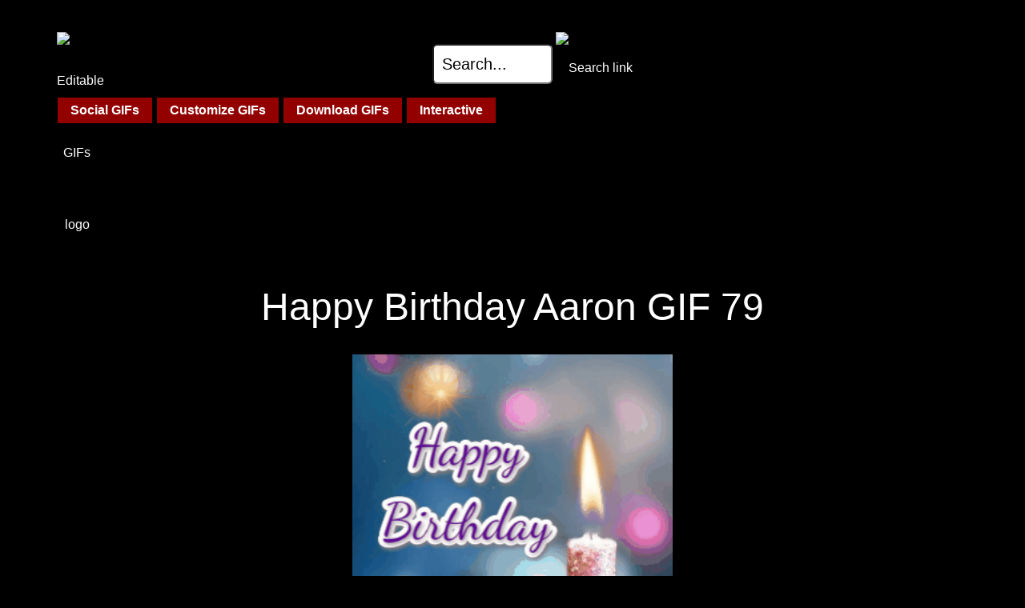

--- FILE ---
content_type: text/html; charset=UTF-8
request_url: https://editablegifs.com/gif/birthday-names/aaron/79
body_size: 4087
content:
<!DOCTYPE html>
<html lang="en">
<head>

<script src="https://cmp.gatekeeperconsent.com/min.js" data-cfasync="false"></script>
<script src="https://the.gatekeeperconsent.com/cmp.min.js" data-cfasync="false"></script>

<script async src="//www.ezojs.com/ezoic/sa.min.js"></script>
<script>
    window.ezstandalone = window.ezstandalone || {};
    ezstandalone.cmd = ezstandalone.cmd || [];
</script>


<style>
body {  visibility: hidden;background-color: black; }
</style>


<!-- Global site tag (gtag.js) - Google Analytics -->
<script defer src="https://www.googletagmanager.com/gtag/js?id=UA-143678464-1"></script>
<script>
  window.dataLayer = window.dataLayer || [];
  function gtag(){dataLayer.push(arguments);}
  gtag('js', new Date());
  gtag('config', 'UA-143678464-1');
</script>



<!-- download popup -->
<script>
document.addEventListener("DOMContentLoaded", function() {
	const anchors = document.querySelectorAll("a");
	anchors.forEach((userItem) => {
		if (userItem.hasAttribute('download'))
			userItem.addEventListener( 'click', () => {
				gtag( "event", "download", { 'event_label': 'gif' } );
				DTF.Popup.OpenModalPopup('popup-ad');
			});
	});
})
</script>


<title>Happy Birthday Aaron GIF 79</title>


<meta charset="UTF-8">
<meta http-equiv="X-UA-Compatible" content="IE=edge">
<meta name="google-site-verification" content="" />
<meta name="viewport" content="width=device-width, initial-scale=1, user-scalable=yes">
<meta name="description" content="Discover the perfect Happy Birthday GIF for Aaron. Simply select and download from the set below, or follow the links to customize your own happy birthday gif" >


<link rel="canonical" href="https://editablegifs.com/gif/birthday-names/aaron/79" >

<link rel="preload" href="/css/dtf.css?egv=3364v14" as="style" onload="this.rel='stylesheet'"> 
<link rel="preload" href="/css/dtf-media.css?egv=3364v14" as="style" onload="this.rel='stylesheet'"> 
<link rel="preload" href="/css/dtf-custom.css?egv=3364v14" as="style" onload="this.rel='stylesheet'"> 
<link rel="preload" href="/css/affiliates.css?egv=3364v14" as="style" onload="this.rel='stylesheet'">

<link rel="preload" href="/css/black-theme.css?egv=3364v14" as="style" onload="this.rel='stylesheet'">

<script>
var loggedIn=false;
var g_timeout = 3600;
</script>
<style>
nav .row .content .col a {
	text-decoration: underline;
}
#mainGIF {
	max-width: 90%;
	height: auto;
}
.dogButtons {
	position: relative;
	background-color: #222222;
	border-color: #920000;
	color: white;
	height: 90px;
	border: 0;
	border-radius: 16px;
	text-align: left;
	padding: 16px;
	vertical-align: top;
	text-align: center;
	font-size: larger;
	line-height: 30px;
	text-decoration: none !important;
}
</style>
</head>
<body>
<div class="screenModal"></div>
<div class="screenModalBox" id="popup-ad">
	<div class="screenModalCloseBox">&times;</div>
	<div class="row">
		<div class="content">
			<div class="col col-100" style="color: white;margin-top:20px;margin-bottom:20px;font-size: 22px;font-weight:bold;text-align:left;">
				What would you like to do next?
			</div>
			<div class="col col-100" style="vertical-align: middle;border: 0px solid white;height: 390px;max-height: 390px;line-height:390px;">
				<div style="vertical-align: middle;display:inline-block;border: 0px solid yellow;">
										


<iframe width="390" height="390" src="https://www.youtube.com/embed/69d7H87LW2k?si=Cf8Sc_zPCNlutdOm" title="YouTube video player" frameborder="0" allow="accelerometer; autoplay; clipboard-write; encrypted-media; gyroscope; picture-in-picture; web-share" referrerpolicy="strict-origin-when-cross-origin" allowfullscreen></iframe>									</div>
			</div>
			<button class="col col-100 text-align-center dogButtons" style="margin-top:50px;height:auto;" onclick="DTF.Popup.CloseModalPopup('popup-ad');">
				Stay on this page, or ...
			</button>
			<div>
				<h3>Follow Editable GIFs</h3>
				<!--
				<div class="col" style="margin-right: 15px;">
					<a data-pin-do="buttonFollow" href="https://www.pinterest.com/editablegifs/">Editable&nbsp;GIFs</a>
				</div><div class="col">
					<a href="https://facebook.com/EditableGIFs" target="_blank"><img src="/images/facebook-find-us-white-bk.png" alt="follow us on facebook"></a>
				</div><div class="col" style="margin-left: 15px;">
				<a href="https://giphy.com/channel/deditable" target="_blank"><img src="/images/giphy.png" alt="follow us on Giphy"></a>
				</div>
				-->
				<a href="https://www.facebook.com/EditableGIFs" class="" target="eg_facebook"><img src="/images/facebook-icon.png" style="margin-top:19px;margin-right: 5px;" width="32" height="32" alt="Open our Facebook page"></a>
				<a href="https://www.instagram.com/editableg/" class="" target="eg_instagram"><img src="/images/instagram-icon-color.png" style="margin-top:19px;margin-right: 5px;" width="32" height="32" alt="Open our Instagram"></a>
				<a href="https://twitter.com/EditableGIFs" class="" target="eg_x"><img src="/images/x-icon.png" style="margin-top:19px;margin-right: 5px;" width="32" height="32" alt="Follow us on X"></a>
				<a href="https://www.pinterest.ca/editablegifs/" class="" target="eg_pinterest"><img src="/images/pinterest-icon.png" style="margin-top:19px" width="32" height="32" alt="Follow our Pinterest"></a>
			</div>
			<p class="text-align-center" style="margin-bottom:0">
				<a href="/happy-birthday-gifs" class="blockButton">Birthday GIFs &#127874;</a>
				<a href="/good-morning-gifs" class="blockButton">Morning GIFs &#127749;</a>
				<a href="/thank-you-gifs" class="blockButton">Thank You GIFs &#128591;</a>
				<a href="/love-gifs" class="blockButton">Love GIFs &#128149;</a>
				<a href="/beer-gifs" class="blockButton">Beer GIFs &#127866;</a>
			</p>
		</div>
	</div>
</div>

<div id="errorMsgBoxContainer"><div id="errorMsgBox"></div></div>
<div class="row headerRow">
	<div class="content no-top-padding">
		<div class="col col-100 no-top-padding" style="padding-left: 1em; padding-right: 1em;">
			<nav>
			<div class="text-align-center">
				<a href="/gifs">
					<img src="/images/logo-1-small.png" width="50" height="50" alt="Editable GIFs logo" class="float-left">
				</a>
					<img src="/images/hamburger.png" width="50" height="50" alt="Open Menu" id="dtf-hamburger" class="float-right">
				</div>
			<a class="goSearch" href="/search">
				<input type="text" width="10" value="Search..." style="width: 150px;height:50px;vertical-align:middle;margin-bottom:20px;">
				<img src="/images/mag-glass.png" width="50" height="50" style="vertical-align:middle;margin-bottom: 20px;" alt="Search link">
			</a>
			</nav>
		</div>
	</div>
</div>
 

 

<div class="row" id="blockButtonRow">
	<div class="content text-align-left no-vertical-padding">
		<div class="col col-100">
			<nav id="dtf-non-mobileMenu">

				<div onClick="return true" class="dropDiv no-select">
					<span class="blockButton dropButton">Social GIFs</span>
					<div class="dropContentsContainer dropContents">
						<a href="/workplace-gifs" class="blockButton">GIFs for Work</a><br>
						<a href="/gifs/emojis" class="blockButton">Emojis &#128515;</a><br>
						<a href="/footers" class="blockButton">Post Footers</a><br>
						<a href="/gifs/stickers" class="blockButton">Stickers</a>
					</div>
				</div>

				<div onClick="return true" class="dropDiv no-select">
					<span class="blockButton dropButton">Customize GIFs</span>
					<div class="dropContentsContainer dropContents dropCMain left0">
						<h2>
							These GIFs can be customized
						</h2>
						<div class="col col-33">
						<h3 class="blockButtonH bbcolor1">Daily GIFs</h3><br>
						<a href="/happy-birthday-gifs" class="blockButton bbcolor1">Happy Birthday &#127874;</a>
						<a href="/happy-cake-day-gif" class="blockButton bbcolor1">Happy Cake Day &#127874;</a>
						<a href="/good-night-gifs" class="blockButton bbcolor1">Good Night &#128564;</a>
						<a href="/good-morning-gifs" class="blockButton bbcolor1">Good Morning &#127749;</a>
						<a href="/thank-you-gifs" class="blockButton bbcolor1">Thank You &#128591;</a>
						<a href="/summer-gifs" class="blockButton bbcolor1">Summer &#9728;&#65039;</a>
						<a href="/twitch-gifs" class="blockButton bbcolor1">Twitch GIFs
						</a>
						</div>
						<div class="col col-33">
						<h3 class="blockButtonH bbcolor2">Holiday GIFs</h3><br>
												<a href="/valentines-gifs" class="blockButton bbcolor2">Valentine&#39;s &#10084;&#65039;</a>
						<a href="/stpatricks-day-gifs" class="blockButton bbcolor2">St Patrick&#39;s Day &#127808;</a>
						<a href="/halloween-gifs" class="blockButton bbcolor2">Halloween &#127875;</a>
						<a href="/thanksgiving-gifs" class="blockButton bbcolor2">Thanksgiving &#129411;</a>
						<a href="/christmas-gifs" class="blockButton bbcolor2">Christmas &#127876;</a>
						<a href="/happy-holidays-gif" class="blockButton bbcolor2">Happy Holidays &#10052;</a>
						<a href="/happy-new-year-gifs" class="blockButton bbcolor2">Happy New Year &#127878;</a>
						</div>
						<div class="col col-33">
						<h3 class="blockButtonH bbcolor3">More GIFs</h3><br>
						<a href="/anniversary-gif" class="blockButton bbcolor3">Happy Anniversary &#129346;</a>
						<a href="/beer-gifs" class="blockButton bbcolor3">Beer &#127866;</a>
						<a href="/fireworks-gif" class="blockButton bbcolor3">Fireworks &#127878;</a>
						<a href="/flower-gif" class="blockButton bbcolor3">Flowers &#128144;</a>
						<a href="/love-gifs" class="blockButton bbcolor3">Love &#128149;</a>
						<a href="/loading-gif" class="blockButton bbcolor3">Loading GIFs</a>
						<a href="/realtor-gifs" class="blockButton bbcolor3">Realtor GIFs</a>
						<a href="/workplace-gifs" class="blockButton bbcolor3">GIFs for Work</a>
						<a href="/gifs/assets" class="blockButton bbcolor3">Web/Game Assets</a>
						<a href="/gifs" class="blockButton bbcolor3">All GIFs</a>
						</div>
					</div>
				</div>


				<a href="/gif" class="blockButton">Download GIFs</a>
				<a href="/gifs/activities" class="blockButton">Interactive</a>

			</nav>
			<nav class="text-align-center" id="dtf-mobileMenu">
				<br>
				<a href="/happy-birthday-gifs" class="blockButton bbcolor2" style="font-size: 2em;padding:0.25em;margin:0.5em;height:auto;">Birthday GIFs &#127874;</a><br>
				<a href="/good-night-gifs" class="blockButton bbcolor1" style="font-size: 2em;padding:0.25em;margin:0.5em;height:auto;">Good Night &#128564;</a><br>
				<a href="/good-morning-gifs" class="blockButton bbcolor3" style="font-size: 2em;padding:0.25em;margin:0.5em;height:auto;">Morning GIFs &#127749;</a><br>
				<a href="/thank-you-gifs" class="blockButton bbcolor2" style="font-size: 2em;padding:0.25em;margin:0.5em;height:auto;">Thank You GIFs &#128591;</a><br>

				<h3 class="blockButtonH bbcolor2">Holiday GIFs</h3><br>
								<a href="/valentines-gifs" class="blockButton">Valentine GIFs &#128149;</a>
				<a href="/stpatricks-day-gifs" class="blockButton">St Patrick&#39;s Day &#127808;</a>
				<a href="/love-gifs" class="blockButton">Love &#10084;&#65039;</a>
				<a href="/anniversary-gif" class="blockButton">Anniversary GIFs &#129346;</a>
				<a href="/happy-cake-day-gif" class="blockButton">Cake Day GIFs &#127874;</a>
				<a href="/halloween-gifs" class="blockButton">Halloween GIFs &#127875;</a>
				<a href="/thanksgiving-gifs" class="blockButton">Thanksgiving &#129411;</a>
				<a href="/christmas-gifs" class="blockButton">Christmas GIFs &#127876;</a>
				<a href="/happy-new-year-gifs" class="blockButton">Happy New Year &#127878;</a>

				<br><br>
				<h3 class="blockButtonH bbcolor3">More GIFs</h3><br>
				<a href="/gifs/assets" class="blockButton">Assets</a>
				<a href="/realtor-gifs" class="blockButton">Realtor GIFs</a>
				<a href="/loading-gif" class="blockButton">Loading GIFs</a>
				<a href="/gifs/activities" class="blockButton">Interactive</a>
				<a href="/beer-gifs" class="blockButton">Beer GIFs &#127866;</a>
				<a href="/workplace-gifs" class="blockButton">GIFs for Work</a>
				<a href="/gifs/emojis" class="blockButton">Emojis &#128515;</a>
				<a href="/fireworks-gif" class="blockButton">Fireworks GIFs &#127878;</a>
				<a href="/flower-gif" class="blockButton">Flowers &#128144;</a>
				<a href="/footers" class="blockButton">Footers</a>
				<a href="/workplace-gifs" class="blockButton">GIFs for Work</a>
				<a href="/popcorn-gifs" class="blockButton">Popcorn GIFs</a>
				<a href="/gifs/stickers" class="blockButton">Stickers</a>
				<br>
				<a href="/gif" class="blockButton">Non-Customized GIFs</a><br>

				<br><br>
				<a id="dtf-closeMobileMenu"><b>Close</b></a><br>&nbsp;
			</nav>
		</div>
	</div>
</div>
<div id="" class="row">
	<div class="content" style="min-height: 120px; padding: 0;margin-top: 20px;margin-bottom:20px;">
<div style="text-align: center;padding:0;margin:0; height: 120px;">
<!-- Ezoic - Top horizontal - top_of_page -->
<div id="ezoic-pub-ad-placeholder-133"></div>
<!-- End Ezoic - Top horizontal - top_of_page -->
</div>
	</div>
</div>
<div class="row">
	<div class="content">
		<div class="col col-100">
			<h1>Happy Birthday Aaron GIF 79</h1>
			<figure class="text-align-center">
				<a href="happy-birthday-aaron-79.gif" download="happy-birthday-aaron.gif">
					<img src="happy-birthday-aaron-79.gif" alt="Happy Birthday Aaron GIF: Happy Birthday Aaron Animated GIF" loading="lazy" width="400" height="300" id="mainGIF">
				</a>
				<figcaption>Happy Birthday Aaron Gifs (click to download)</figcaption>
			</figure>
		</div>
	</div>
</div>
<nav>
<div class="row">
	<div class="content">
		<div class="col col-100 text-align-center">
			<a href="/make/birthday-586" class="dogButtons">Customize this GIF</a>
		</div>
	</div>
</div>
<div class="row">
	<div class="content">
		<div class="col col-100 text-align-center">
			<a href="/happy-birthday-aaron" class="underline">Back to <b>Aaron</b> GIFs</a>
		</div>
	</div>
</div>
<div class="row">
	<div class="content">
		<div class="col col-100 text-align-center">
			<a href="/gif/birthday-gifs" class="underline">More Birthday GIF Downloads</a>
		</div>
	</div>
</div>
<div class="row">
	<div class="content">
		<div class="col col-100 text-align-center">
			<a href="/happy-birthday-gifs" class="underline">Customize other Happy Birthday GIFs</a>
		</div>
	</div>
</div>
<div class="row">
	<div class="content text-align-center">
		<div class="col col-100 text-align-center">
			<a href="/gif/birthday-names/" class="underline">Happy Birthday GIFs with Names</a>
		</div>
	</div>
</div>

<div class="row">
	<div class="content">
		<div class="col col-100 text-align-center">
			<a href="/gif" class="underline">Back to GIF downloads</a>
		</div>
	</div>
</div>
</nav>
<div class="row">
	<div class="content">
		<div class="col col-100 text-align-center">
 
 <div id="ezoic-pub-ad-placeholder-102"></div>
 <script>
     ezstandalone.cmd.push(function () {
         ezstandalone.showAds(102);
     });
 </script>
		</div>
	</div>
</div>
<div class="row" id="footerRow" style="background-color: rgb(183 0 0 / 20%);">
	<div class="content">
		<div class="col col-50 text-align-left">
			<a href="/">Home</a> |
			<a href="/sitemap">Sitemap</a> |
			<a
			href="https://editablegifs.com/direct-sales.html"
			target="_blank"
			rel="noopener"
			title="Open Ezoic's direct sales page for editablegifs.com"
			>
			Advertise on editablegifs.com
</a>
		</div><div class="col col-50 text-align-right">
			<a href="/contact">Contact / Feedback</a> |
			<a href="/privacy">Privacy Policy</a> |
			<a href="/terms">Terms</a>
					</div><div class="col col-100 text-align-left display-none" style="margin-top: 30px">
			<b>More websites that use SCL for animations and game development:</b>
			<ul class="inline-block" style="margin-top: 10px">
			<li class="inline-block"><a href="https://canvaslanguage.com">SCL Overview</a></li>
			<li class="inline-block"> | <a href="https://structuredcanvaslanguage.com">Game Development</a></li>
			<li class="inline-block"> | <a href="http://playscl.com">Play SCL games</a></li>
			</ul>
		</div>
	</div>
</div>

<script defer src="/js/dtf.js"></script>
</body>
</html>


--- FILE ---
content_type: text/javascript
request_url: https://g.ezoic.net/humix/inline_embed
body_size: 6608
content:
var ezS = document.createElement("link");ezS.rel="stylesheet";ezS.type="text/css";ezS.href="//go.ezodn.com/ezvideo/ezvideojscss.css?cb=186";document.head.appendChild(ezS);
var ezS = document.createElement("link");ezS.rel="stylesheet";ezS.type="text/css";ezS.href="//go.ezodn.com/ezvideo/ezvideocustomcss.css?cb=406022-0-186";document.head.appendChild(ezS);
window.ezVideo = {"appendFloatAfterAd":false,"language":"en","titleString":"","titleOption":"","autoEnableCaptions":false}
var ezS = document.createElement("script");ezS.src="//vjs.zencdn.net/vttjs/0.14.1/vtt.min.js";document.head.appendChild(ezS);
(function(){
		const frag = document.createRange().createContextualFragment('\u003Cscript type\u003D\"application/ld+json\"\u003E\u000A{\u000A  \"@context\": \"https://schema.org\",\u000A  \"@type\": \"VideoObject\",\u000A  \"potentialAction\": {\u000A    \"@type\": \"SeekToAction\",\u000A    \"target\": \"https://open.video/@editablegifscom/v/customize-gifs-for-birthday-good-mornings-and-more-2?t\u003D{seek_to_second_number}\",\u000A    \"startOffset-input\": \"required name\u003Dseek_to_second_number\"\u000A  },\u000A  \"name\": \"Customize GIFs for Birthday, Good Mornings and More\",\u000A  \"description\": \"Just an example of two gif templates that you can customize at EditableGIFs.com\\nShow a happy birthday gif and a good morning gif, both you can customize with name and more.\",\u000A  \"thumbnailUrl\": \"https://streaming.open.video/poster/aiCFcqUVUVsXYbKN/aiCFcqUVUVsXYbKN_j1680207278904-497f82_t1680207375_base.003.jpg\",\u000A  \"uploadDate\": \"2023-03-30T20:14:29+00:00\",\u000A  \"duration\": \"PT0H0M15S\",\u000A  \"contentUrl\": \"https://streaming.open.video/contents/aiCFcqUVUVsXYbKN/1680207375/index.m3u8\",\u000A  \"embedUrl\": \"https://open.video/embed?contentId\u003D52edf15386622e6a2e2d161ce00e5392dba06ab9\",\u000A  \"url\": \"https://open.video/@editablegifscom/v/customize-gifs-for-birthday-good-mornings-and-more-2\"\u000A}\u000A\u003C/script\u003E');
		document.body.appendChild(frag);
	}());
(function() {
		let ezInstream = {"prebidBidders":[{"bidder":"criteo","params":{"networkId":7987,"pubid":"101496","video":{"playbackmethod":[2,6]}},"ssid":"10050"},{"bidder":"onetag","params":{"pubId":"62499636face9dc"},"ssid":"11291"},{"bidder":"pubmatic","params":{"adSlot":"Ezoic_default_video","publisherId":"156983"},"ssid":"10061"},{"bidder":"sharethrough","params":{"pkey":"VS3UMr0vpcy8VVHMnE84eAvj"},"ssid":"11309"},{"bidder":"ttd","params":{"publisherId":"0b0cfad727ffab92ceda77c90c3f7067","supplySourceId":"ezoic"},"ssid":"11384"},{"bidder":"vidazoo","params":{"cId":"652646d136d29ed957788c6d","pId":"59ac17c192832d0011283fe3"},"ssid":"11372"},{"bidder":"yieldmo","params":{"placementId":"3159086761833865258"},"ssid":"11315"},{"bidder":"rubicon","params":{"accountId":21150,"siteId":269072,"video":{"language":"en","size_id":201},"zoneId":3326304},"ssid":"10063"},{"bidder":"amx","params":{"tagid":"ZXpvaWMuY29tLXJvbi12aWRlbw"},"ssid":"11290"},{"bidder":"33across_i_s2s","params":{"productId":"instream","siteId":"bQuJay49ur74klrkHcnnVW"},"ssid":"11321"},{"bidder":"adyoulike_i_s2s","params":{"placement":"b74dd1bf884ad15f7dc6fca53449c2db"},"ssid":"11314"},{"bidder":"amx_i_s2s","params":{"tagid":"JreGFOmAO"},"ssid":"11290"},{"bidder":"appnexus_i_s2s","params":{"placementId":31709519},"ssid":"10087"},{"bidder":"blis_i_s2s","params":{"spid":"1246"},"ssid":"11397"},{"bidder":"cadent_aperture_mx_i_s2s","params":{"tagid":"178315"},"ssid":"11389"},{"bidder":"criteo_i_s2s","params":{"networkId":12274,"pubid":"104211","video":{"playbackmethod":[2,6]}},"ssid":"10050"},{"bidder":"inmobi_i_s2s","params":{"plc":"10000291969"},"ssid":"11387"},{"bidder":"insticator_i_s2s","params":{"adUnitId":"01JHZ942AK7FVME47QN5B0N0P4","publisherId":"f466dda6-51fa-4d9d-b3e8-0dbc76e8ac97"},"ssid":"11381"},{"bidder":"medianet_i_s2s","params":{"cid":"8CUPV1T76","crid":"578781359"},"ssid":"11307"},{"bidder":"onetag_i_s2s","params":{"pubId":"62499636face9dc"},"ssid":"11291"},{"bidder":"pubmatic_i_s2s","params":{"adSlot":"Ezoic_default_video","publisherId":"156983"},"ssid":"10061"},{"bidder":"rubicon_i_s2s","params":{"accountId":21150,"siteId":421616,"video":{"language":"en","size_id":201},"zoneId":2495262},"ssid":"10063"},{"bidder":"sharethrough_i_s2s","params":{"pkey":"kgPoDCWJ3LoAt80X9hF5eRLi"},"ssid":"11309"},{"bidder":"smartadserver_i_s2s","params":{"formatId":117670,"networkId":4503,"pageId":1696160,"siteId":557984},"ssid":"11335"},{"bidder":"sonobi_i_s2s","params":{"TagID":"86985611032ca7924a34"},"ssid":"10048"},{"bidder":"sovrn_i_s2s","params":{"tagid":"1263646"},"ssid":"10017"},{"bidder":"triplelift_i_s2s","params":{"inventoryCode":"ezoic_RON_instream_PbS2S"},"ssid":"11296"},{"bidder":"unruly_i_s2s","params":{"siteId":235071},"ssid":"10097"},{"bidder":"vidazoo_i_s2s","params":{"cId":"68415a84f0bd2a2f4a824fae","pId":"59ac17c192832d0011283fe3"},"ssid":"11372"}],"apsSlot":{"slotID":"instream_desktop_na_Video","divID":"","slotName":"","mediaType":"video","sizes":[[400,300],[640,390],[390,640],[320,480],[480,320],[400,225],[640,360],[768,1024],[1024,768],[640,480]],"slotParams":{}},"allApsSlots":[{"Slot":{"slotID":"AccompanyingContent_640x360v_5-60seconds_Off_NoSkip","divID":"","slotName":"","mediaType":"video","sizes":[[400,300],[640,390],[390,640],[320,480],[480,320],[400,225],[640,360],[768,1024],[1024,768],[640,480]],"slotParams":{}},"Duration":60},{"Slot":{"slotID":"AccompanyingContent_640x360v_5-60seconds_Off_Skip","divID":"","slotName":"","mediaType":"video","sizes":[[400,300],[640,390],[390,640],[320,480],[480,320],[400,225],[640,360],[768,1024],[1024,768],[640,480]],"slotParams":{}},"Duration":60},{"Slot":{"slotID":"AccompanyingContent_640x360v_5-30seconds_Off_NoSkip","divID":"","slotName":"","mediaType":"video","sizes":[[400,300],[640,390],[390,640],[320,480],[480,320],[400,225],[640,360],[768,1024],[1024,768],[640,480]],"slotParams":{}},"Duration":30},{"Slot":{"slotID":"AccompanyingContent_640x360v_5-30seconds_Off_Skip","divID":"","slotName":"","mediaType":"video","sizes":[[400,300],[640,390],[390,640],[320,480],[480,320],[400,225],[640,360],[768,1024],[1024,768],[640,480]],"slotParams":{}},"Duration":30},{"Slot":{"slotID":"AccompanyingContent_640x360v_5-15seconds_Off_NoSkip","divID":"","slotName":"","mediaType":"video","sizes":[[400,300],[640,390],[390,640],[320,480],[480,320],[400,225],[640,360],[768,1024],[1024,768],[640,480]],"slotParams":{}},"Duration":15},{"Slot":{"slotID":"AccompanyingContent_640x360v_5-15seconds_Off_Skip","divID":"","slotName":"","mediaType":"video","sizes":[[400,300],[640,390],[390,640],[320,480],[480,320],[400,225],[640,360],[768,1024],[1024,768],[640,480]],"slotParams":{}},"Duration":15},{"Slot":{"slotID":"instream_desktop_na_Video","divID":"","slotName":"","mediaType":"video","sizes":[[400,300],[640,390],[390,640],[320,480],[480,320],[400,225],[640,360],[768,1024],[1024,768],[640,480]],"slotParams":{}},"Duration":30}],"genericInstream":false,"UnfilledCnt":0,"AllowPreviousBidToSetBidFloor":false,"PreferPrebidOverAmzn":false,"DoNotPassBidFloorToPreBid":false,"bidCacheThreshold":-1,"rampUp":true,"IsEzDfpAccount":true,"EnableVideoDeals":false,"monetizationApproval":{"DomainId":406022,"Domain":"editablegifs.com","HumixChannelId":25661,"HasGoogleEntry":false,"HDMApproved":false,"MCMApproved":true},"SelectivelyIncrementUnfilledCount":false,"BlockBidderAfterBadAd":true,"useNewVideoStartingFloor":false,"addHBUnderFloor":false,"dvama":false,"dgeb":false,"vatc":{"at":"INSTREAM","fs":"UNIFORM","mpw":200,"itopf":false,"bcds":"v","bcdsds":"g","bcd":{"ad_type":"INSTREAM","data":{"country":"US","form_factor":1,"impressions":5003987,"share_ge7":0.79684,"bucket":"bid-rich","avg_depth":9.054274,"p75_depth":12,"share_ge5":0.82222,"share_ge9":0.761307},"is_domain":false,"loaded_at":"2026-01-24T01:18:18.487536984-08:00"}},"totalVideoDuration":0,"totalAdsPlaybackDuration":0,"optimizedPrebidPods":true};
		if (typeof __ezInstream !== "undefined" && __ezInstream.breaks) {
			__ezInstream.breaks = __ezInstream.breaks.concat(ezInstream.breaks);
		} else {
			window.__ezInstream = ezInstream;
		}
	})();
var EmbedExclusionEvaluated = 'exempt'; var EzoicMagicPlayerExclusionSelectors = ["text-align-center",".humix-off","#blockButtonRow","body","nav","blockquote","table",".entry-summary",".excerpt",".headerRow",".entry-actions","#toc-container","#ez-toc-container","#ez-cookie-dialog"];var EzoicMagicPlayerInclusionSelectors = [];var EzoicPreferredLocation = '5';

			window.humixFirstVideoLoaded = true
			window.dispatchEvent(new CustomEvent('humixFirstVideoLoaded'));
		
window.ezVideoIframe=false;window.renderEzoicVideoContentCBs=window.renderEzoicVideoContentCBs||[];window.renderEzoicVideoContentCBs.push(function(){let videoObjects=[{"PlayerId":"ez-4999","VideoContentId":"52edf15386622e6a2e2d161ce00e5392dba06ab9","VideoPlaylistSelectionId":0,"VideoPlaylistId":1,"VideoTitle":"Customize GIFs for Birthday, Good Mornings and More","VideoDescription":"Just an example of two gif templates that you can customize at EditableGIFs.com\nShow a happy birthday gif and a good morning gif, both you can customize with name and more.","VideoChapters":{"Chapters":null,"StartTimes":null,"EndTimes":null},"VideoLinksSrc":"https://video-meta.humix.com/link/52edf15386622e6a2e2d161ce00e5392dba06ab9.vtt","VideoSrcURL":"https://streaming.open.video/contents/aiCFcqUVUVsXYbKN/1680207375/index.m3u8","VideoDurationMs":14614,"DeviceTypeFlag":14,"FloatFlag":14,"FloatPosition":1,"IsAutoPlay":true,"IsLoop":false,"IsLiveStreaming":false,"OutstreamEnabled":false,"ShouldConsiderDocVisibility":true,"ShouldPauseAds":true,"AdUnit":"","ImpressionId":0,"VideoStartTime":0,"IsStartTimeEnabled":0,"IsKeyMoment":false,"PublisherVideoContentShare":{"DomainIdOwner":406022,"DomainIdShare":406022,"DomainIdHost":406022,"VideoContentId":"52edf15386622e6a2e2d161ce00e5392dba06ab9","LoadError":"[MagicPlayerPlaylist:0]","IsEzoicOwnedVideo":false,"IsGenericInstream":false,"IsOutstream":false,"IsGPTOutstream":false},"VideoUploadSource":"","IsVertical":false,"IsPreferred":false,"ShowControls":false,"IsSharedEmbed":false,"ShortenId":"dAOqOWra7Wu","Preview":false,"PlaylistHumixId":"","VideoSelection":10,"MagicPlaceholderType":1,"MagicHTML":"\u003cdiv id=ez-video-wrap-ez-4998 class=ez-video-wrap style=\"align-self: stretch;\"\u003e\u003cdiv class=ez-video-center\u003e\u003cdiv class=\"ez-video-content-wrap ez-rounded-border\"\u003e\u003cdiv id=ez-video-wrap-ez-4999 class=\"ez-video-wrap ez-video-magic\" style=\"align-self: stretch;\"\u003e\u003cdiv class=ez-video-magic-row\u003e\u003col class=ez-video-magic-list\u003e\u003cli class=\"ez-video-magic-item ez-video-magic-autoplayer\"\u003e\u003cdiv id=floating-placeholder-ez-4999 class=floating-placeholder style=\"display: none;\"\u003e\u003cdiv id=floating-placeholder-sizer-ez-4999 class=floating-placeholder-sizer\u003e\u003cpicture class=\"video-js vjs-playlist-thumbnail\"\u003e\u003cimg id=floating-placeholder-thumbnail alt loading=lazy nopin=nopin\u003e\u003c/picture\u003e\u003c/div\u003e\u003c/div\u003e\u003cdiv id=ez-video-container-ez-4999 class=\"ez-video-container ez-video-magic-redesign ez-responsive ez-float-right\" style=\"flex-wrap: wrap;\"\u003e\u003cdiv class=ez-video-ez-stuck-bar id=ez-video-ez-stuck-bar-ez-4999\u003e\u003cdiv class=\"ez-video-ez-stuck-close ez-simple-close\" id=ez-video-ez-stuck-close-ez-4999 style=\"font-size: 16px !important; text-shadow: none !important; color: #000 !important; font-family: system-ui !important; background-color: rgba(255,255,255,0.5) !important; border-radius: 50% !important; text-align: center !important;\"\u003ex\u003c/div\u003e\u003c/div\u003e\u003cvideo id=ez-video-ez-4999 class=\"video-js ez-vid-placeholder\" controls preload=metadata\u003e\u003cp class=vjs-no-js\u003ePlease enable JavaScript\u003c/p\u003e\u003c/video\u003e\u003cdiv class=ez-vid-preview id=ez-vid-preview-ez-4999\u003e\u003c/div\u003e\u003cdiv id=lds-ring-ez-4999 class=lds-ring\u003e\u003cdiv\u003e\u003c/div\u003e\u003cdiv\u003e\u003c/div\u003e\u003cdiv\u003e\u003c/div\u003e\u003cdiv\u003e\u003c/div\u003e\u003c/div\u003e\u003c/div\u003e\u003cli class=\"ez-video-magic-item ez-video-magic-playlist\"\u003e\u003cdiv id=ez-video-playlist-ez-4998 class=vjs-playlist\u003e\u003c/div\u003e\u003c/ol\u003e\u003c/div\u003e\u003c/div\u003e\u003cdiv id=floating-placeholder-ez-4998 class=floating-placeholder style=\"display: none;\"\u003e\u003cdiv id=floating-placeholder-sizer-ez-4998 class=floating-placeholder-sizer\u003e\u003cpicture class=\"video-js vjs-playlist-thumbnail\"\u003e\u003cimg id=floating-placeholder-thumbnail alt loading=lazy nopin=nopin\u003e\u003c/picture\u003e\u003c/div\u003e\u003c/div\u003e\u003cdiv id=ez-video-container-ez-4998 class=\"ez-video-container ez-video-magic-redesign ez-responsive ez-float-right\" style=\"flex-wrap: wrap;\"\u003e\u003cdiv class=ez-video-ez-stuck-bar id=ez-video-ez-stuck-bar-ez-4998\u003e\u003cdiv class=\"ez-video-ez-stuck-close ez-simple-close\" id=ez-video-ez-stuck-close-ez-4998 style=\"font-size: 16px !important; text-shadow: none !important; color: #000 !important; font-family: system-ui !important; background-color: rgba(255,255,255,0.5) !important; border-radius: 50% !important; text-align: center !important;\"\u003ex\u003c/div\u003e\u003c/div\u003e\u003cvideo id=ez-video-ez-4998 class=\"video-js ez-vid-placeholder vjs-16-9\" controls preload=metadata\u003e\u003cp class=vjs-no-js\u003ePlease enable JavaScript\u003c/p\u003e\u003c/video\u003e\u003cdiv class=keymoment-container id=keymoment-play style=\"display: none;\"\u003e\u003cspan id=play-button-container class=play-button-container-active\u003e\u003cspan class=\"keymoment-play-btn play-button-before\"\u003e\u003c/span\u003e\u003cspan class=\"keymoment-play-btn play-button-after\"\u003e\u003c/span\u003e\u003c/span\u003e\u003c/div\u003e\u003cdiv class=\"keymoment-container rewind\" id=keymoment-rewind style=\"display: none;\"\u003e\u003cdiv id=keymoment-rewind-box class=rotate\u003e\u003cspan class=\"keymoment-arrow arrow-two double-arrow-icon\"\u003e\u003c/span\u003e\u003cspan class=\"keymoment-arrow arrow-one double-arrow-icon\"\u003e\u003c/span\u003e\u003c/div\u003e\u003c/div\u003e\u003cdiv class=\"keymoment-container forward\" id=keymoment-forward style=\"display: none;\"\u003e\u003cdiv id=keymoment-forward-box\u003e\u003cspan class=\"keymoment-arrow arrow-two double-arrow-icon\"\u003e\u003c/span\u003e\u003cspan class=\"keymoment-arrow arrow-one double-arrow-icon\"\u003e\u003c/span\u003e\u003c/div\u003e\u003c/div\u003e\u003cdiv id=vignette-overlay\u003e\u003c/div\u003e\u003cdiv id=vignette-top-card class=vignette-top-card\u003e\u003cdiv class=vignette-top-channel\u003e\u003ca class=top-channel-logo target=_blank role=link aria-label=\"channel logo\" style='background-image: url(\"https://video-meta.humix.com/\");'\u003e\u003c/a\u003e\u003c/div\u003e\u003cdiv class=\"vignette-top-title top-enable-channel-logo\"\u003e\u003cdiv class=\"vignette-top-title-text vignette-magic-player\"\u003e\u003ca class=vignette-top-title-link id=vignette-top-title-link-ez-4998 target=_blank tabindex=0 href=https://open.video/video/52edf15386622e6a2e2d161ce00e5392dba06ab9\u003eCustomize GIFs for Birthday, Good Mornings and More\u003c/a\u003e\u003c/div\u003e\u003c/div\u003e\u003cdiv class=vignette-top-share\u003e\u003cbutton class=vignette-top-button type=button title=share id=vignette-top-button\u003e\u003cdiv class=top-button-icon\u003e\u003csvg height=\"100%\" version=\"1.1\" viewBox=\"0 0 36 36\" width=\"100%\"\u003e\n                                        \u003cuse class=\"svg-shadow\" xlink:href=\"#share-icon\"\u003e\u003c/use\u003e\n                                        \u003cpath class=\"svg-fill\" d=\"m 20.20,14.19 0,-4.45 7.79,7.79 -7.79,7.79 0,-4.56 C 16.27,20.69 12.10,21.81 9.34,24.76 8.80,25.13 7.60,27.29 8.12,25.65 9.08,21.32 11.80,17.18 15.98,15.38 c 1.33,-0.60 2.76,-0.98 4.21,-1.19 z\" id=\"share-icon\"\u003e\u003c/path\u003e\n                                    \u003c/svg\u003e\u003c/div\u003e\u003c/button\u003e\u003c/div\u003e\u003c/div\u003e\u003ca id=watch-on-link-ez-4998 class=watch-on-link aria-label=\"Watch on Open.Video\" target=_blank href=https://open.video/video/52edf15386622e6a2e2d161ce00e5392dba06ab9\u003e\u003cdiv class=watch-on-link-content aria-hidden=true\u003e\u003cdiv class=watch-on-link-text\u003eWatch on\u003c/div\u003e\u003cimg style=\"height: 1rem;\" src=https://assets.open.video/open-video-white-logo.png alt=\"Video channel logo\" class=img-fluid\u003e\u003c/div\u003e\u003c/a\u003e\u003cdiv class=ez-vid-preview id=ez-vid-preview-ez-4998\u003e\u003c/div\u003e\u003cdiv id=lds-ring-ez-4998 class=lds-ring\u003e\u003cdiv\u003e\u003c/div\u003e\u003cdiv\u003e\u003c/div\u003e\u003cdiv\u003e\u003c/div\u003e\u003cdiv\u003e\u003c/div\u003e\u003c/div\u003e\u003cdiv id=ez-video-links-ez-4998 style=position:absolute;\u003e\u003c/div\u003e\u003c/div\u003e\u003c/div\u003e\u003cdiv id=ez-lower-title-link-ez-4998 class=lower-title-link\u003e\u003ca href=https://open.video/video/52edf15386622e6a2e2d161ce00e5392dba06ab9 target=_blank\u003eCustomize GIFs for Birthday, Good Mornings and More\u003c/a\u003e\u003c/div\u003e\u003c/div\u003e\u003c/div\u003e","PreferredVideoType":0,"DisableWatchOnLink":false,"DisableVignette":false,"DisableTitleLink":false,"VideoPlaylist":{"VideoPlaylistId":1,"FirstVideoSelectionId":0,"FirstVideoIndex":0,"Name":"Universal Player","IsLooping":1,"IsShuffled":0,"Autoskip":0,"Videos":[{"PublisherVideoId":335384,"PublisherId":257314,"VideoContentId":"52edf15386622e6a2e2d161ce00e5392dba06ab9","DomainId":406022,"Title":"Customize GIFs for Birthday, Good Mornings and More","Description":"Just an example of two gif templates that you can customize at EditableGIFs.com\nShow a happy birthday gif and a good morning gif, both you can customize with name and more.","VideoChapters":{"Chapters":null,"StartTimes":null,"EndTimes":null},"Privacy":"public","CreatedDate":"2023-03-30 20:14:29","ModifiedDate":"2023-03-30 20:16:24","PreviewImage":"https://streaming.open.video/poster/aiCFcqUVUVsXYbKN/aiCFcqUVUVsXYbKN_j1680207278904-497f82_t1680207375_base.003.jpg","RestrictByReferer":false,"ImpressionId":0,"VideoDurationMs":14614,"StreamingURL":"https://streaming.open.video/contents/aiCFcqUVUVsXYbKN/1680207375/index.m3u8","PublisherVideoContentShare":{"DomainIdOwner":406022,"DomainIdShare":406022,"DomainIdHost":406022,"VideoContentId":"52edf15386622e6a2e2d161ce00e5392dba06ab9","IsEzoicOwnedVideo":false,"IsGenericInstream":false,"IsOutstream":false,"IsGPTOutstream":false},"ExternalId":"","IABCategoryName":"","IABCategoryIds":"","NLBCategoryIds":"","IsUploaded":false,"IsProcessed":false,"IsContentShareable":false,"UploadSource":"","IsPreferred":false,"Category":"","IsRotate":false,"ShortenId":"dAOqOWra7Wu","PreferredVideoType":0,"HumixChannelId":25661,"IsHumixChannelActive":true,"VideoAutoMatchType":0,"ShareBaseUrl":"//open.video/","CanonicalLink":"https://open.video/@editablegifscom/v/customize-gifs-for-birthday-good-mornings-and-more-2","OpenVideoHostedLink":"https://open.video/@editablegifscom/v/customize-gifs-for-birthday-good-mornings-and-more-2","ChannelSlug":"","Language":"pl","Keywords":"birthday gif,good morning gif,make gifs,customize gifs,make a gif","HasMultiplePosterResolutions":true,"ResizedPosterVersion":0,"ChannelLogo":"","OwnerIntegrationType":"sa","IsChannelWPHosted":false,"HideReportVideoButton":false,"VideoPlaylistSelectionId":0,"VideoLinksSrc":"","VideoStartTime":0,"IsStartTimeEnabled":0,"AdUnit":"editablegifs_com-video-1","VideoPlaylistId":1,"InitialIndex":0},{"PublisherVideoId":335388,"PublisherId":257314,"VideoContentId":"9077722bac2dbae0601f84069244b47d86e9bc49","DomainId":406022,"Title":"Customize GIFs for Birthday, Good Mornings and More","Description":"Just an example of two gif templates that you can customize at EditableGIFs.com\nShow a happy birthday gif and a good morning gif, both you can customize with name and more.\n","VideoChapters":{"Chapters":null,"StartTimes":null,"EndTimes":null},"Privacy":"public","CreatedDate":"2023-03-30 20:17:27","ModifiedDate":"2023-03-30 20:20:06","PreviewImage":"https://streaming.open.video/poster/VfioQkXOigAEmlYf/VfioQkXOigAEmlYf_j1680207457092-2i1rzp_t1680207529_base.003.jpg","RestrictByReferer":false,"ImpressionId":0,"VideoDurationMs":20520,"StreamingURL":"https://streaming.open.video/contents/VfioQkXOigAEmlYf/1680207529/index.m3u8","PublisherVideoContentShare":{"DomainIdOwner":406022,"DomainIdShare":406022,"DomainIdHost":406022,"VideoContentId":"9077722bac2dbae0601f84069244b47d86e9bc49","IsEzoicOwnedVideo":false,"IsGenericInstream":false,"IsOutstream":false,"IsGPTOutstream":false},"ExternalId":"","IABCategoryName":"","IABCategoryIds":"","NLBCategoryIds":"","IsUploaded":false,"IsProcessed":false,"IsContentShareable":false,"UploadSource":"","IsPreferred":false,"Category":"","IsRotate":false,"ShortenId":"JAiqOWrq7Hu","PreferredVideoType":0,"HumixChannelId":25661,"IsHumixChannelActive":true,"VideoAutoMatchType":0,"ShareBaseUrl":"//open.video/","CanonicalLink":"https://open.video/@editablegifscom/video/9077722bac2dbae0601f84069244b47d86e9bc49","OpenVideoHostedLink":"https://open.video/@editablegifscom/video/9077722bac2dbae0601f84069244b47d86e9bc49","ChannelSlug":"","Language":"pl","Keywords":"birthday gif,good morning gif,make gifs,customize gifs,make a gif","HasMultiplePosterResolutions":true,"ResizedPosterVersion":0,"ChannelLogo":"","OwnerIntegrationType":"sa","IsChannelWPHosted":false,"HideReportVideoButton":false,"VideoPlaylistSelectionId":0,"VideoLinksSrc":"","VideoStartTime":0,"IsStartTimeEnabled":0,"AdUnit":"editablegifs_com-video-1","VideoPlaylistId":1,"InitialIndex":1},{"PublisherVideoId":335399,"PublisherId":257314,"VideoContentId":"8c5726379081e73ed7a66da75f39f28700587995","DomainId":406022,"Title":"Customize GIFs for Birthday, Good Mornings and More","Description":"Just an example of two gif templates that you can customize at EditableGIFs.com\nShow a happy birthday gif and a good morning gif, both you can customize with name and more.\n","VideoChapters":{"Chapters":null,"StartTimes":null,"EndTimes":null},"Privacy":"public","CreatedDate":"2023-03-30 20:21:09","ModifiedDate":"2023-03-30 20:23:27","PreviewImage":"https://streaming.open.video/poster/DGACoSbzhmVrUsCr/DGACoSbzhmVrUsCr_j1680207699815-hoerkw_t1680207803_base.003.jpg","RestrictByReferer":false,"ImpressionId":0,"VideoDurationMs":17917,"StreamingURL":"https://streaming.open.video/contents/DGACoSbzhmVrUsCr/1680207803/index.m3u8","PublisherVideoContentShare":{"DomainIdOwner":406022,"DomainIdShare":406022,"DomainIdHost":406022,"VideoContentId":"8c5726379081e73ed7a66da75f39f28700587995","IsEzoicOwnedVideo":false,"IsGenericInstream":false,"IsOutstream":false,"IsGPTOutstream":false},"ExternalId":"","IABCategoryName":"","IABCategoryIds":"","NLBCategoryIds":"","IsUploaded":false,"IsProcessed":false,"IsContentShareable":false,"UploadSource":"","IsPreferred":false,"Category":"","IsRotate":false,"ShortenId":"d6OaOGqa7Xu","PreferredVideoType":0,"HumixChannelId":25661,"IsHumixChannelActive":true,"VideoAutoMatchType":0,"ShareBaseUrl":"//open.video/","CanonicalLink":"https://open.video/@editablegifscom/video/8c5726379081e73ed7a66da75f39f28700587995","OpenVideoHostedLink":"https://open.video/@editablegifscom/video/8c5726379081e73ed7a66da75f39f28700587995","ChannelSlug":"","Language":"en","Keywords":"birthday gif,good morning gif,make gifs,customize gifs,make a gif","HasMultiplePosterResolutions":true,"ResizedPosterVersion":0,"ChannelLogo":"","OwnerIntegrationType":"sa","IsChannelWPHosted":false,"HideReportVideoButton":false,"VideoPlaylistSelectionId":0,"VideoLinksSrc":"","VideoStartTime":0,"IsStartTimeEnabled":0,"AdUnit":"editablegifs_com-video-1","VideoPlaylistId":1,"InitialIndex":2},{"PublisherVideoId":335410,"PublisherId":257314,"VideoContentId":"b072e1cd28ec46bd9dde660caa7417d5f707d74a","DomainId":406022,"Title":"Customize GIFs for Birthday, Good Mornings and More","Description":"Just an example of two gif templates that you can customize at EditableGIFs.com\nShow a happy birthday gif and a good morning gif, both you can customize with name and more.\n","VideoChapters":{"Chapters":null,"StartTimes":null,"EndTimes":null},"Privacy":"public","CreatedDate":"2023-03-30 20:24:53","ModifiedDate":"2023-03-30 20:29:06","PreviewImage":"https://streaming.open.video/poster/SZcsBRSQQrxhGKkz/SZcsBRSQQrxhGKkz_j1680207901966-bkwm7b_t1680208006_base.003.jpg","RestrictByReferer":false,"ImpressionId":0,"VideoDurationMs":19519,"StreamingURL":"https://streaming.open.video/contents/SZcsBRSQQrxhGKkz/1680208006/index.m3u8","PublisherVideoContentShare":{"DomainIdOwner":406022,"DomainIdShare":406022,"DomainIdHost":406022,"VideoContentId":"b072e1cd28ec46bd9dde660caa7417d5f707d74a","IsEzoicOwnedVideo":false,"IsGenericInstream":false,"IsOutstream":false,"IsGPTOutstream":false},"ExternalId":"","IABCategoryName":"","IABCategoryIds":"","NLBCategoryIds":"","IsUploaded":false,"IsProcessed":false,"IsContentShareable":false,"UploadSource":"","IsPreferred":false,"Category":"","IsRotate":false,"ShortenId":"JQOWiWrr6Xu","PreferredVideoType":0,"HumixChannelId":25661,"IsHumixChannelActive":true,"VideoAutoMatchType":0,"ShareBaseUrl":"//open.video/","CanonicalLink":"https://open.video/@editablegifscom/video/b072e1cd28ec46bd9dde660caa7417d5f707d74a","OpenVideoHostedLink":"https://open.video/@editablegifscom/video/b072e1cd28ec46bd9dde660caa7417d5f707d74a","ChannelSlug":"","Language":"pl","Keywords":"birthday gif,good morning gif,make gifs,customize gifs,make a gif","HasMultiplePosterResolutions":true,"ResizedPosterVersion":0,"ChannelLogo":"","OwnerIntegrationType":"sa","IsChannelWPHosted":false,"HideReportVideoButton":false,"VideoPlaylistSelectionId":0,"VideoLinksSrc":"","VideoStartTime":0,"IsStartTimeEnabled":0,"AdUnit":"editablegifs_com-video-1","VideoPlaylistId":1,"InitialIndex":3},{"PublisherVideoId":244617,"PublisherId":257314,"VideoContentId":"2785261b26901ade846e0fa2beb05c1b69015f4209eab5ec879fd62fb93121a7","DomainId":406022,"Title":"Making GIFs at Editable GIFs","Description":" Make customized gifs from easy to personalized templates","VideoChapters":{"Chapters":null,"StartTimes":null,"EndTimes":null},"Privacy":"public","CreatedDate":"2023-01-17 20:56:12","ModifiedDate":"2023-01-17 20:58:32","PreviewImage":"https://streaming.open.video/poster/GgUNQmbooCISveSs/GgUNQmbooCISveSs_j1673988973584-9d6nd0_t1673989107.003.jpg","RestrictByReferer":false,"ImpressionId":0,"VideoDurationMs":166332,"StreamingURL":"https://streaming.open.video/contents/GgUNQmbooCISveSs/1685865176/index.m3u8","PublisherVideoContentShare":{"DomainIdOwner":406022,"DomainIdShare":406022,"DomainIdHost":406022,"VideoContentId":"2785261b26901ade846e0fa2beb05c1b69015f4209eab5ec879fd62fb93121a7","IsEzoicOwnedVideo":false,"IsGenericInstream":false,"IsOutstream":false,"IsGPTOutstream":false},"ExternalId":"","IABCategoryName":"","IABCategoryIds":"","NLBCategoryIds":"","IsUploaded":false,"IsProcessed":false,"IsContentShareable":false,"UploadSource":"video-production","IsPreferred":false,"Category":"","IsRotate":false,"ShortenId":"JRbHPy5WAHf","PreferredVideoType":0,"HumixChannelId":25661,"IsHumixChannelActive":true,"VideoAutoMatchType":0,"ShareBaseUrl":"//open.video/","CanonicalLink":"https://open.video/@editablegifscom/v/making-gifs-at-editable-gifs","OpenVideoHostedLink":"https://open.video/@editablegifscom/v/making-gifs-at-editable-gifs","ChannelSlug":"","Language":"en","Keywords":"make gifs","HasMultiplePosterResolutions":true,"ResizedPosterVersion":1,"ChannelLogo":"","OwnerIntegrationType":"sa","IsChannelWPHosted":false,"HideReportVideoButton":false,"VideoPlaylistSelectionId":0,"VideoLinksSrc":"","VideoStartTime":0,"IsStartTimeEnabled":0,"AdUnit":"editablegifs_com-video-1","VideoPlaylistId":1,"InitialIndex":4},{"PublisherVideoId":335000,"PublisherId":257314,"VideoContentId":"dc573df0c9d08ac6c8c55cb8b114ed6142475aba","DomainId":406022,"Title":"Customize GIFs for Birthday, Good Mornings and More","Description":"Just an example of two gif templates that you can customize at EditableGIFs.com\n","VideoChapters":{"Chapters":null,"StartTimes":null,"EndTimes":null},"Privacy":"public","CreatedDate":"2023-03-30 15:42:42","ModifiedDate":"2023-03-30 15:52:02","PreviewImage":"https://streaming.open.video/poster/XwvlXtKpMIRRLlrF/XwvlXtKpMIRRLlrF_j1680190974187-heqtyf_t1680191052_base.003.jpg","RestrictByReferer":false,"ImpressionId":0,"VideoDurationMs":18718,"StreamingURL":"https://streaming.open.video/contents/XwvlXtKpMIRRLlrF/1680191052/index.m3u8","PublisherVideoContentShare":{"DomainIdOwner":406022,"DomainIdShare":406022,"DomainIdHost":406022,"VideoContentId":"dc573df0c9d08ac6c8c55cb8b114ed6142475aba","IsEzoicOwnedVideo":false,"IsGenericInstream":false,"IsOutstream":false,"IsGPTOutstream":false},"ExternalId":"","IABCategoryName":"","IABCategoryIds":"","NLBCategoryIds":"","IsUploaded":false,"IsProcessed":false,"IsContentShareable":false,"UploadSource":"","IsPreferred":false,"Category":"","IsRotate":false,"ShortenId":"lROqPHraBbu","PreferredVideoType":0,"HumixChannelId":25661,"IsHumixChannelActive":true,"VideoAutoMatchType":0,"ShareBaseUrl":"//open.video/","CanonicalLink":"https://open.video/@editablegifscom/v/customize-gifs-for-birthday-good-mornings-and-more","OpenVideoHostedLink":"https://open.video/@editablegifscom/v/customize-gifs-for-birthday-good-mornings-and-more","ChannelSlug":"","Language":"en","Keywords":"birthday gif,good morning gif,make gifs,customize gifs,make a gif","HasMultiplePosterResolutions":true,"ResizedPosterVersion":0,"ChannelLogo":"","OwnerIntegrationType":"sa","IsChannelWPHosted":false,"HideReportVideoButton":false,"VideoPlaylistSelectionId":0,"VideoLinksSrc":"","VideoStartTime":0,"IsStartTimeEnabled":0,"AdUnit":"editablegifs_com-video-1","VideoPlaylistId":1,"InitialIndex":5}],"IsVerticalPlaylist":false,"HumixId":""},"VideoRankingConfigId":1,"CollectionId":1924,"ScoreGroupId":1,"VideoAutoMatchType":3,"HumixChannelId":25661,"HasNextVideo":false,"NextVideoURL":"","ShareBaseUrl":"//open.video/","CanonicalLink":"https://open.video/@editablegifscom/v/customize-gifs-for-birthday-good-mornings-and-more-2","OpenVideoHostedLink":"","ChannelSlug":"","ChannelLogo":"","PlayerLogoUrl":"","PlayerBrandingText":"","IsChannelWPHosted":false,"IsHumixApp":false,"IsMagicPlayer":true,"IsVerticalPlaylist":false,"SkipNVideosFromAutoplay":0,"Language":"pl","HasMultiplePosterResolutions":true,"ResizedPosterVersion":0,"IsNoFollow":false,"VideoEndScreen":{"VideoEndScreenId":0,"VideoContentId":"","StartTime":0,"EndTime":0,"Elements":null},"ShouldFullscreenOnPlay":false,"StartWithMaxQuality":false,"RespectParentDimensions":false,"ContainerFitPlayer":false,"EmbedContainerType":0,"VideoPlaceholderId":4999,"URL":"","Width":0,"MaxWidth":"","Height":0,"PreviewURL":"https://streaming.open.video/poster/aiCFcqUVUVsXYbKN/aiCFcqUVUVsXYbKN_j1680207278904-497f82_t1680207375_base.003.jpg","VideoDisplayType":0,"MatchOption":0,"PlaceholderSelectionId":0,"HashValue":"","IsFloating":true,"AdsEnabled":0,"IsAutoSelect":true,"Keyword":"","VideoMatchScore":0,"VideoPlaceholderHash":"","IsAIPlaceholder":true,"AutoInsertImpressionID":"","ExternalId":"","InsertMethod":"js","Video":{"PublisherVideoId":335384,"PublisherId":257314,"VideoContentId":"52edf15386622e6a2e2d161ce00e5392dba06ab9","DomainId":406022,"Title":"Customize GIFs for Birthday, Good Mornings and More","Description":"Just an example of two gif templates that you can customize at EditableGIFs.com\nShow a happy birthday gif and a good morning gif, both you can customize with name and more.","VideoChapters":{"Chapters":null,"StartTimes":null,"EndTimes":null},"VideoLinksSrc":"https://video-meta.humix.com/link/52edf15386622e6a2e2d161ce00e5392dba06ab9.vtt","Privacy":"public","CreatedDate":"2023-03-30 20:14:29","ModifiedDate":"2023-03-30 20:16:24","PreviewImage":"https://streaming.open.video/poster/aiCFcqUVUVsXYbKN/aiCFcqUVUVsXYbKN_j1680207278904-497f82_t1680207375_base.003.jpg","RestrictByReferer":false,"ImpressionId":0,"VideoDurationMs":14614,"StreamingURL":"https://streaming.open.video/contents/aiCFcqUVUVsXYbKN/1680207375/index.m3u8","PublisherVideoContentShare":{"DomainIdOwner":406022,"DomainIdShare":406022,"DomainIdHost":406022,"VideoContentId":"52edf15386622e6a2e2d161ce00e5392dba06ab9","IsEzoicOwnedVideo":false,"IsGenericInstream":false,"IsOutstream":false,"IsGPTOutstream":false},"ExternalId":"","IABCategoryName":"","IABCategoryIds":"","NLBCategoryIds":"","IsUploaded":false,"IsProcessed":false,"IsContentShareable":false,"UploadSource":"","IsPreferred":false,"Category":"","IsRotate":false,"ShortenId":"dAOqOWra7Wu","PreferredVideoType":0,"HumixChannelId":25661,"IsHumixChannelActive":true,"VideoAutoMatchType":3,"ShareBaseUrl":"//open.video/","CanonicalLink":"https://open.video/@editablegifscom/v/customize-gifs-for-birthday-good-mornings-and-more-2","OpenVideoHostedLink":"https://open.video/@editablegifscom/v/customize-gifs-for-birthday-good-mornings-and-more-2","ChannelSlug":"","Language":"pl","Keywords":"birthday gif,good morning gif,make gifs,customize gifs,make a gif","HasMultiplePosterResolutions":true,"ResizedPosterVersion":0,"ChannelLogo":"","OwnerIntegrationType":"sa","IsChannelWPHosted":false,"HideReportVideoButton":false}},{"PlayerId":"ez-4998","VideoContentId":"52edf15386622e6a2e2d161ce00e5392dba06ab9","VideoPlaylistSelectionId":0,"VideoPlaylistId":1,"VideoTitle":"Customize GIFs for Birthday, Good Mornings and More","VideoDescription":"Just an example of two gif templates that you can customize at EditableGIFs.com\nShow a happy birthday gif and a good morning gif, both you can customize with name and more.","VideoChapters":{"Chapters":null,"StartTimes":null,"EndTimes":null},"VideoLinksSrc":"https://video-meta.humix.com/link/52edf15386622e6a2e2d161ce00e5392dba06ab9.vtt","VideoSrcURL":"https://streaming.open.video/contents/aiCFcqUVUVsXYbKN/1680207375/index.m3u8","VideoDurationMs":14614,"DeviceTypeFlag":14,"FloatFlag":14,"FloatPosition":0,"IsAutoPlay":false,"IsLoop":true,"IsLiveStreaming":false,"OutstreamEnabled":false,"ShouldConsiderDocVisibility":true,"ShouldPauseAds":true,"AdUnit":"","ImpressionId":0,"VideoStartTime":0,"IsStartTimeEnabled":0,"IsKeyMoment":false,"PublisherVideoContentShare":{"DomainIdOwner":406022,"DomainIdShare":406022,"DomainIdHost":406022,"VideoContentId":"52edf15386622e6a2e2d161ce00e5392dba06ab9","IsEzoicOwnedVideo":false,"IsGenericInstream":false,"IsOutstream":false,"IsGPTOutstream":false},"VideoUploadSource":"","IsVertical":false,"IsPreferred":false,"ShowControls":false,"IsSharedEmbed":false,"ShortenId":"dAOqOWra7Wu","Preview":false,"PlaylistHumixId":"","VideoSelection":0,"MagicPlaceholderType":2,"MagicHTML":"","PreferredVideoType":0,"DisableWatchOnLink":false,"DisableVignette":false,"DisableTitleLink":false,"VideoPlaylist":{"VideoPlaylistId":1,"FirstVideoSelectionId":0,"FirstVideoIndex":0,"Name":"Universal Player","IsLooping":1,"IsShuffled":0,"Autoskip":0,"Videos":[{"PublisherVideoId":335384,"PublisherId":257314,"VideoContentId":"52edf15386622e6a2e2d161ce00e5392dba06ab9","DomainId":406022,"Title":"Customize GIFs for Birthday, Good Mornings and More","Description":"Just an example of two gif templates that you can customize at EditableGIFs.com\nShow a happy birthday gif and a good morning gif, both you can customize with name and more.","VideoChapters":{"Chapters":null,"StartTimes":null,"EndTimes":null},"Privacy":"public","CreatedDate":"2023-03-30 20:14:29","ModifiedDate":"2023-03-30 20:16:24","PreviewImage":"https://streaming.open.video/poster/aiCFcqUVUVsXYbKN/aiCFcqUVUVsXYbKN_j1680207278904-497f82_t1680207375_base.003.jpg","RestrictByReferer":false,"ImpressionId":0,"VideoDurationMs":14614,"StreamingURL":"https://streaming.open.video/contents/aiCFcqUVUVsXYbKN/1680207375/index.m3u8","PublisherVideoContentShare":{"DomainIdOwner":406022,"DomainIdShare":406022,"DomainIdHost":406022,"VideoContentId":"52edf15386622e6a2e2d161ce00e5392dba06ab9","LoadError":"[MagicPlayerPlaylist:0]","IsEzoicOwnedVideo":false,"IsGenericInstream":false,"IsOutstream":false,"IsGPTOutstream":false},"ExternalId":"","IABCategoryName":"","IABCategoryIds":"","NLBCategoryIds":"","IsUploaded":false,"IsProcessed":false,"IsContentShareable":false,"UploadSource":"","IsPreferred":false,"Category":"","IsRotate":false,"ShortenId":"dAOqOWra7Wu","PreferredVideoType":0,"HumixChannelId":25661,"IsHumixChannelActive":true,"VideoAutoMatchType":3,"ShareBaseUrl":"//open.video/","CanonicalLink":"https://open.video/@editablegifscom/v/customize-gifs-for-birthday-good-mornings-and-more-2","OpenVideoHostedLink":"https://open.video/@editablegifscom/v/customize-gifs-for-birthday-good-mornings-and-more-2","ChannelSlug":"","Language":"pl","Keywords":"birthday gif,good morning gif,make gifs,customize gifs,make a gif","HasMultiplePosterResolutions":true,"ResizedPosterVersion":0,"ChannelLogo":"","OwnerIntegrationType":"sa","IsChannelWPHosted":false,"HideReportVideoButton":false,"VideoPlaylistSelectionId":0,"VideoLinksSrc":"","VideoStartTime":0,"IsStartTimeEnabled":0,"AdUnit":"","VideoPlaylistId":1,"InitialIndex":0},{"PublisherVideoId":335388,"PublisherId":257314,"VideoContentId":"9077722bac2dbae0601f84069244b47d86e9bc49","DomainId":406022,"Title":"Customize GIFs for Birthday, Good Mornings and More","Description":"Just an example of two gif templates that you can customize at EditableGIFs.com\nShow a happy birthday gif and a good morning gif, both you can customize with name and more.\n","VideoChapters":{"Chapters":null,"StartTimes":null,"EndTimes":null},"Privacy":"public","CreatedDate":"2023-03-30 20:17:27","ModifiedDate":"2023-03-30 20:20:06","PreviewImage":"https://streaming.open.video/poster/VfioQkXOigAEmlYf/VfioQkXOigAEmlYf_j1680207457092-2i1rzp_t1680207529_base.003.jpg","RestrictByReferer":false,"ImpressionId":0,"VideoDurationMs":20520,"StreamingURL":"https://streaming.open.video/contents/VfioQkXOigAEmlYf/1680207529/index.m3u8","PublisherVideoContentShare":{"DomainIdOwner":406022,"DomainIdShare":406022,"DomainIdHost":406022,"VideoContentId":"9077722bac2dbae0601f84069244b47d86e9bc49","LoadError":"[MagicPlayerPlaylist:1]","IsEzoicOwnedVideo":false,"IsGenericInstream":false,"IsOutstream":false,"IsGPTOutstream":false},"ExternalId":"","IABCategoryName":"","IABCategoryIds":"","NLBCategoryIds":"","IsUploaded":false,"IsProcessed":false,"IsContentShareable":false,"UploadSource":"","IsPreferred":false,"Category":"","IsRotate":false,"ShortenId":"JAiqOWrq7Hu","PreferredVideoType":0,"HumixChannelId":25661,"IsHumixChannelActive":true,"VideoAutoMatchType":3,"ShareBaseUrl":"//open.video/","CanonicalLink":"https://open.video/@editablegifscom/video/9077722bac2dbae0601f84069244b47d86e9bc49","OpenVideoHostedLink":"https://open.video/@editablegifscom/video/9077722bac2dbae0601f84069244b47d86e9bc49","ChannelSlug":"","Language":"pl","Keywords":"birthday gif,good morning gif,make gifs,customize gifs,make a gif","HasMultiplePosterResolutions":true,"ResizedPosterVersion":0,"ChannelLogo":"","OwnerIntegrationType":"sa","IsChannelWPHosted":false,"HideReportVideoButton":false,"VideoPlaylistSelectionId":0,"VideoLinksSrc":"","VideoStartTime":0,"IsStartTimeEnabled":0,"AdUnit":"","VideoPlaylistId":1,"InitialIndex":1},{"PublisherVideoId":335399,"PublisherId":257314,"VideoContentId":"8c5726379081e73ed7a66da75f39f28700587995","DomainId":406022,"Title":"Customize GIFs for Birthday, Good Mornings and More","Description":"Just an example of two gif templates that you can customize at EditableGIFs.com\nShow a happy birthday gif and a good morning gif, both you can customize with name and more.\n","VideoChapters":{"Chapters":null,"StartTimes":null,"EndTimes":null},"Privacy":"public","CreatedDate":"2023-03-30 20:21:09","ModifiedDate":"2023-03-30 20:23:27","PreviewImage":"https://streaming.open.video/poster/DGACoSbzhmVrUsCr/DGACoSbzhmVrUsCr_j1680207699815-hoerkw_t1680207803_base.003.jpg","RestrictByReferer":false,"ImpressionId":0,"VideoDurationMs":17917,"StreamingURL":"https://streaming.open.video/contents/DGACoSbzhmVrUsCr/1680207803/index.m3u8","PublisherVideoContentShare":{"DomainIdOwner":406022,"DomainIdShare":406022,"DomainIdHost":406022,"VideoContentId":"8c5726379081e73ed7a66da75f39f28700587995","LoadError":"[MagicPlayerPlaylist:2]","IsEzoicOwnedVideo":false,"IsGenericInstream":false,"IsOutstream":false,"IsGPTOutstream":false},"ExternalId":"","IABCategoryName":"","IABCategoryIds":"","NLBCategoryIds":"","IsUploaded":false,"IsProcessed":false,"IsContentShareable":false,"UploadSource":"","IsPreferred":false,"Category":"","IsRotate":false,"ShortenId":"d6OaOGqa7Xu","PreferredVideoType":0,"HumixChannelId":25661,"IsHumixChannelActive":true,"VideoAutoMatchType":3,"ShareBaseUrl":"//open.video/","CanonicalLink":"https://open.video/@editablegifscom/video/8c5726379081e73ed7a66da75f39f28700587995","OpenVideoHostedLink":"https://open.video/@editablegifscom/video/8c5726379081e73ed7a66da75f39f28700587995","ChannelSlug":"","Language":"en","Keywords":"birthday gif,good morning gif,make gifs,customize gifs,make a gif","HasMultiplePosterResolutions":true,"ResizedPosterVersion":0,"ChannelLogo":"","OwnerIntegrationType":"sa","IsChannelWPHosted":false,"HideReportVideoButton":false,"VideoPlaylistSelectionId":0,"VideoLinksSrc":"","VideoStartTime":0,"IsStartTimeEnabled":0,"AdUnit":"","VideoPlaylistId":1,"InitialIndex":2},{"PublisherVideoId":335410,"PublisherId":257314,"VideoContentId":"b072e1cd28ec46bd9dde660caa7417d5f707d74a","DomainId":406022,"Title":"Customize GIFs for Birthday, Good Mornings and More","Description":"Just an example of two gif templates that you can customize at EditableGIFs.com\nShow a happy birthday gif and a good morning gif, both you can customize with name and more.\n","VideoChapters":{"Chapters":null,"StartTimes":null,"EndTimes":null},"Privacy":"public","CreatedDate":"2023-03-30 20:24:53","ModifiedDate":"2023-03-30 20:29:06","PreviewImage":"https://streaming.open.video/poster/SZcsBRSQQrxhGKkz/SZcsBRSQQrxhGKkz_j1680207901966-bkwm7b_t1680208006_base.003.jpg","RestrictByReferer":false,"ImpressionId":0,"VideoDurationMs":19519,"StreamingURL":"https://streaming.open.video/contents/SZcsBRSQQrxhGKkz/1680208006/index.m3u8","PublisherVideoContentShare":{"DomainIdOwner":406022,"DomainIdShare":406022,"DomainIdHost":406022,"VideoContentId":"b072e1cd28ec46bd9dde660caa7417d5f707d74a","LoadError":"[MagicPlayerPlaylist:3]","IsEzoicOwnedVideo":false,"IsGenericInstream":false,"IsOutstream":false,"IsGPTOutstream":false},"ExternalId":"","IABCategoryName":"","IABCategoryIds":"","NLBCategoryIds":"","IsUploaded":false,"IsProcessed":false,"IsContentShareable":false,"UploadSource":"","IsPreferred":false,"Category":"","IsRotate":false,"ShortenId":"JQOWiWrr6Xu","PreferredVideoType":0,"HumixChannelId":25661,"IsHumixChannelActive":true,"VideoAutoMatchType":3,"ShareBaseUrl":"//open.video/","CanonicalLink":"https://open.video/@editablegifscom/video/b072e1cd28ec46bd9dde660caa7417d5f707d74a","OpenVideoHostedLink":"https://open.video/@editablegifscom/video/b072e1cd28ec46bd9dde660caa7417d5f707d74a","ChannelSlug":"","Language":"pl","Keywords":"birthday gif,good morning gif,make gifs,customize gifs,make a gif","HasMultiplePosterResolutions":true,"ResizedPosterVersion":0,"ChannelLogo":"","OwnerIntegrationType":"sa","IsChannelWPHosted":false,"HideReportVideoButton":false,"VideoPlaylistSelectionId":0,"VideoLinksSrc":"","VideoStartTime":0,"IsStartTimeEnabled":0,"AdUnit":"","VideoPlaylistId":1,"InitialIndex":3},{"PublisherVideoId":244617,"PublisherId":257314,"VideoContentId":"2785261b26901ade846e0fa2beb05c1b69015f4209eab5ec879fd62fb93121a7","DomainId":406022,"Title":"Making GIFs at Editable GIFs","Description":" Make customized gifs from easy to personalized templates","VideoChapters":{"Chapters":null,"StartTimes":null,"EndTimes":null},"Privacy":"public","CreatedDate":"2023-01-17 20:56:12","ModifiedDate":"2023-01-17 20:58:32","PreviewImage":"https://streaming.open.video/poster/GgUNQmbooCISveSs/GgUNQmbooCISveSs_j1673988973584-9d6nd0_t1673989107.003.jpg","RestrictByReferer":false,"ImpressionId":0,"VideoDurationMs":166332,"StreamingURL":"https://streaming.open.video/contents/GgUNQmbooCISveSs/1685865176/index.m3u8","PublisherVideoContentShare":{"DomainIdOwner":406022,"DomainIdShare":406022,"DomainIdHost":406022,"VideoContentId":"2785261b26901ade846e0fa2beb05c1b69015f4209eab5ec879fd62fb93121a7","LoadError":"[MagicPlayerPlaylist:4]","IsEzoicOwnedVideo":false,"IsGenericInstream":false,"IsOutstream":false,"IsGPTOutstream":false},"ExternalId":"","IABCategoryName":"","IABCategoryIds":"","NLBCategoryIds":"","IsUploaded":false,"IsProcessed":false,"IsContentShareable":false,"UploadSource":"video-production","IsPreferred":false,"Category":"","IsRotate":false,"ShortenId":"JRbHPy5WAHf","PreferredVideoType":0,"HumixChannelId":25661,"IsHumixChannelActive":true,"VideoAutoMatchType":3,"ShareBaseUrl":"//open.video/","CanonicalLink":"https://open.video/@editablegifscom/v/making-gifs-at-editable-gifs","OpenVideoHostedLink":"https://open.video/@editablegifscom/v/making-gifs-at-editable-gifs","ChannelSlug":"","Language":"en","Keywords":"make gifs","HasMultiplePosterResolutions":true,"ResizedPosterVersion":1,"ChannelLogo":"","OwnerIntegrationType":"sa","IsChannelWPHosted":false,"HideReportVideoButton":false,"VideoPlaylistSelectionId":0,"VideoLinksSrc":"","VideoStartTime":0,"IsStartTimeEnabled":0,"AdUnit":"","VideoPlaylistId":1,"InitialIndex":4},{"PublisherVideoId":335000,"PublisherId":257314,"VideoContentId":"dc573df0c9d08ac6c8c55cb8b114ed6142475aba","DomainId":406022,"Title":"Customize GIFs for Birthday, Good Mornings and More","Description":"Just an example of two gif templates that you can customize at EditableGIFs.com\n","VideoChapters":{"Chapters":null,"StartTimes":null,"EndTimes":null},"Privacy":"public","CreatedDate":"2023-03-30 15:42:42","ModifiedDate":"2023-03-30 15:52:02","PreviewImage":"https://streaming.open.video/poster/XwvlXtKpMIRRLlrF/XwvlXtKpMIRRLlrF_j1680190974187-heqtyf_t1680191052_base.003.jpg","RestrictByReferer":false,"ImpressionId":0,"VideoDurationMs":18718,"StreamingURL":"https://streaming.open.video/contents/XwvlXtKpMIRRLlrF/1680191052/index.m3u8","PublisherVideoContentShare":{"DomainIdOwner":406022,"DomainIdShare":406022,"DomainIdHost":406022,"VideoContentId":"dc573df0c9d08ac6c8c55cb8b114ed6142475aba","LoadError":"[MagicPlayerPlaylist:5]","IsEzoicOwnedVideo":false,"IsGenericInstream":false,"IsOutstream":false,"IsGPTOutstream":false},"ExternalId":"","IABCategoryName":"","IABCategoryIds":"","NLBCategoryIds":"","IsUploaded":false,"IsProcessed":false,"IsContentShareable":false,"UploadSource":"","IsPreferred":false,"Category":"","IsRotate":false,"ShortenId":"lROqPHraBbu","PreferredVideoType":0,"HumixChannelId":25661,"IsHumixChannelActive":true,"VideoAutoMatchType":3,"ShareBaseUrl":"//open.video/","CanonicalLink":"https://open.video/@editablegifscom/v/customize-gifs-for-birthday-good-mornings-and-more","OpenVideoHostedLink":"https://open.video/@editablegifscom/v/customize-gifs-for-birthday-good-mornings-and-more","ChannelSlug":"","Language":"en","Keywords":"birthday gif,good morning gif,make gifs,customize gifs,make a gif","HasMultiplePosterResolutions":true,"ResizedPosterVersion":0,"ChannelLogo":"","OwnerIntegrationType":"sa","IsChannelWPHosted":false,"HideReportVideoButton":false,"VideoPlaylistSelectionId":0,"VideoLinksSrc":"","VideoStartTime":0,"IsStartTimeEnabled":0,"AdUnit":"","VideoPlaylistId":1,"InitialIndex":5}],"IsVerticalPlaylist":false,"HumixId":""},"VideoRankingConfigId":1,"CollectionId":1924,"ScoreGroupId":1,"VideoAutoMatchType":3,"HumixChannelId":25661,"HasNextVideo":false,"NextVideoURL":"","ShareBaseUrl":"//open.video/","CanonicalLink":"https://open.video/@editablegifscom/v/customize-gifs-for-birthday-good-mornings-and-more-2","OpenVideoHostedLink":"","ChannelSlug":"","ChannelLogo":"","PlayerLogoUrl":"","PlayerBrandingText":"","IsChannelWPHosted":false,"IsHumixApp":false,"IsMagicPlayer":true,"IsVerticalPlaylist":false,"SkipNVideosFromAutoplay":0,"Language":"pl","HasMultiplePosterResolutions":true,"ResizedPosterVersion":0,"IsNoFollow":false,"VideoEndScreen":{"VideoEndScreenId":0,"VideoContentId":"","StartTime":0,"EndTime":0,"Elements":null},"ShouldFullscreenOnPlay":false,"StartWithMaxQuality":false,"RespectParentDimensions":false,"ContainerFitPlayer":false,"EmbedContainerType":0,"VideoPlaceholderId":4998,"URL":"","Width":640,"MaxWidth":"","Height":360,"PreviewURL":"https://streaming.open.video/poster/aiCFcqUVUVsXYbKN/aiCFcqUVUVsXYbKN_j1680207278904-497f82_t1680207375_base.003.jpg","VideoDisplayType":0,"MatchOption":0,"PlaceholderSelectionId":0,"HashValue":"","IsFloating":false,"AdsEnabled":0,"IsAutoSelect":true,"Keyword":"","VideoMatchScore":0,"VideoPlaceholderHash":"","IsAIPlaceholder":false,"AutoInsertImpressionID":"","ExternalId":"","Video":{"PublisherVideoId":335384,"PublisherId":257314,"VideoContentId":"52edf15386622e6a2e2d161ce00e5392dba06ab9","DomainId":406022,"Title":"Customize GIFs for Birthday, Good Mornings and More","Description":"Just an example of two gif templates that you can customize at EditableGIFs.com\nShow a happy birthday gif and a good morning gif, both you can customize with name and more.","VideoChapters":{"Chapters":null,"StartTimes":null,"EndTimes":null},"VideoLinksSrc":"https://video-meta.humix.com/link/52edf15386622e6a2e2d161ce00e5392dba06ab9.vtt","Privacy":"public","CreatedDate":"2023-03-30 20:14:29","ModifiedDate":"2023-03-30 20:16:24","PreviewImage":"https://streaming.open.video/poster/aiCFcqUVUVsXYbKN/aiCFcqUVUVsXYbKN_j1680207278904-497f82_t1680207375_base.003.jpg","RestrictByReferer":false,"ImpressionId":0,"VideoDurationMs":14614,"StreamingURL":"https://streaming.open.video/contents/aiCFcqUVUVsXYbKN/1680207375/index.m3u8","PublisherVideoContentShare":{"DomainIdOwner":406022,"DomainIdShare":406022,"DomainIdHost":406022,"VideoContentId":"52edf15386622e6a2e2d161ce00e5392dba06ab9","IsEzoicOwnedVideo":false,"IsGenericInstream":false,"IsOutstream":false,"IsGPTOutstream":false},"ExternalId":"","IABCategoryName":"","IABCategoryIds":"","NLBCategoryIds":"","IsUploaded":false,"IsProcessed":false,"IsContentShareable":false,"UploadSource":"","IsPreferred":false,"Category":"","IsRotate":false,"ShortenId":"dAOqOWra7Wu","PreferredVideoType":0,"HumixChannelId":25661,"IsHumixChannelActive":true,"VideoAutoMatchType":3,"ShareBaseUrl":"//open.video/","CanonicalLink":"https://open.video/@editablegifscom/v/customize-gifs-for-birthday-good-mornings-and-more-2","OpenVideoHostedLink":"https://open.video/@editablegifscom/v/customize-gifs-for-birthday-good-mornings-and-more-2","ChannelSlug":"","Language":"pl","Keywords":"birthday gif,good morning gif,make gifs,customize gifs,make a gif","HasMultiplePosterResolutions":true,"ResizedPosterVersion":0,"ChannelLogo":"","OwnerIntegrationType":"sa","IsChannelWPHosted":false,"HideReportVideoButton":false}}];window.ezIntType="";for(vIndex=0;vIndex<videoObjects.length;vIndex++){let videoObject=videoObjects[vIndex];videoObject.videoObjectsCount=videoObjects.length;videoObject.videoObjectsIndex=vIndex+1;ezVideoPlayer.Init(videoObject);}});function renderEzoicVideoContent(){if(window.renderEzoicVideoContentCBs&&window.renderEzoicVideoContentCBs.length){for(let i=0;i<window.renderEzoicVideoContentCBs.length;i++){if(typeof window.renderEzoicVideoContentCBs[i]==="function"){window.renderEzoicVideoContentCBs[i]();}}}
window.renderEzoicVideoContentCBs={push:function(f){f();}};}
if(typeof vectx!=="undefined"){vectx["is_magic_player"]=true;}
__ez.queue.addFileOnce("/beardeddragon/wyrm.js","//go.ezodn.com/beardeddragon/wyrm.js?cb=8",true,[],false,false,true,false,window);__ez.queue.addFileOnce("/beardeddragon/wyvern.js","//go.ezodn.com/beardeddragon/wyvern.js?cb=186",true,[],false,false,true,false,window);__ez.queue.addFileOnce("/porpoiseant/jellyfish.js","//go.ezodn.com/porpoiseant/jellyfish.js?a=a&cb=20&dcb=20&shcb=34",true,[],false,false,true,false,window);__ez.queue.addFileOnce("/beardeddragon/gilamonster.js","//go.ezodn.com/beardeddragon/gilamonster.js?cb=f4bf10a7f8",true,["/beardeddragon/wyrm.js","/beardeddragon/wyvern.js","/porpoiseant/jellyfish.js"],false,false,true,false,window);__ez.queue.addFileOnce("/beardeddragon/iguana.js","//go.ezodn.com/beardeddragon/iguana.js?cb=30ad54eccf",true,["/beardeddragon/wyrm.js","/beardeddragon/gilamonster.js"],false,false,true,false,window);__ez.queue.addFileOnce("ima","//imasdk.googleapis.com/js/sdkloader/ima3.js",true,[],false,false,true,false,window);__ez.queue.addFileOnce('/beardeddragon/axolotl.js','//go.ezodn.com/beardeddragon/axolotl.js?gcb=2&cb=6e16c4a19e',true,[],true,false,true,false);__ez.queue.addFunc("ezoicVideo","renderEzoicVideoContent",null,true,["ezaqReady","/detroitchicago/birmingham.js","/beardeddragon/iguana.js","ima","/detroitchicago/portland.js"],false,false,true,false,window);
